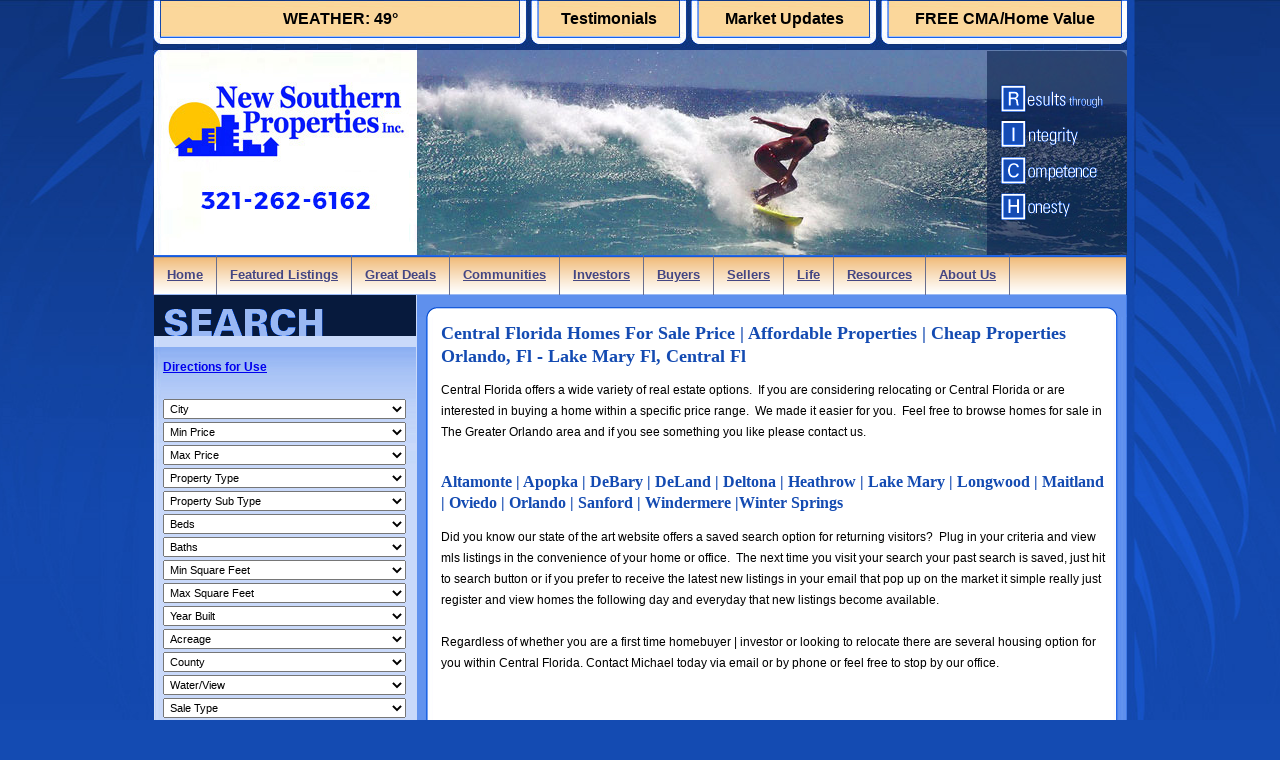

--- FILE ---
content_type: text/html;charset=UTF-8
request_url: https://www.newsouthernproperties.com/Central-Florida-Homes-For-Sale-Price---Affordable-Properties---Cheap-Properties-Orlando--Fl---Lake-Mary-Fl--Central-Fl-6-5709.html
body_size: 10248
content:
<!DOCTYPE html>
<!--[if lt IE 7]> <html class="no-js lt-ie9 lt-ie8 lt-ie7"> <![endif]-->
<!--[if IE 7]> <html class="no-js lt-ie9 lt-ie8"> <![endif]-->
<!--[if IE 8]> <html class="no-js lt-ie9"> <![endif]-->
<!--[if gt IE 8]><!--> <html class="no-js"> <!--<![endif]-->
<head>
<meta charset="utf-8" />
<title>Central Florida Homes For Sale Price | Affordable Properties | Cheap Properties Orlando, Fl - Lake Mary Fl, Central Fl</title>
<link rel="stylesheet" type="text/css" href="https://www.newsouthernproperties.com/zv20260114222121/z/stylesheets/zOS.css" />
<link rel="stylesheet" type="text/css" href="https://www.newsouthernproperties.com/zv20260121075100/zcache/zsystem.css" />
<link rel="stylesheet" type="text/css" href="https://www.newsouthernproperties.com/zv20260114222121/z/javascript/jquery/jquery-ui/jquery-ui-1.10.3.min.css" />
<link rel="stylesheet" type="text/css" href="https://www.newsouthernproperties.com/zv20260114222121/z/javascript/jquery/colorbox/example3/colorbox.css" />
<link rel="stylesheet" type="text/css" href="https://www.newsouthernproperties.com/zv20260114222121/z/javascript/jquery/galleryview-1.1/jquery.galleryview-3.0-dev.css" />
<link rel="stylesheet" type="text/css" href="https://www.newsouthernproperties.com/zv20260114222121/z/a/listing/stylesheets/global.css" />
<link rel="stylesheet" type="text/css" href="https://www.newsouthernproperties.com/zv20260114222121/z/a/listing/stylesheets/global-large-search.css" />
<link rel="stylesheet" type="text/css" href="https://www.newsouthernproperties.com/zv20260121075100/stylesheets/style.css" /> 
<meta name="format-detection" content="telephone=no">
<meta name="referrer" content="origin">
<script>/* <![CDATA[ */var zSiteDomain="https://www.newsouthernproperties.com";/* ]]> */</script>
<script src="https://www.newsouthernproperties.com/zv20260114222121/z/javascript/jetendo-init.js"></script>
<script>/* <![CDATA[ */
var zMaintenanceMode=false;var zThisIsDeveloper=false;var zThisIsTestServer=false;
/* ]]> */</script><meta name="keywords" content="Central Florida Homes For Sale Price Affordable Properties Cheap Properties Orlando Fl - Lake Mary Fl Central Fl" />
<meta name="description" content="Central Florida homes for sale by price, cheap houses in Orlando and Central Florida, affordable properties in Orlando Florida. Pointe Central Realty in Lake Mary, Florida" /><style>#cboxNext, #cboxPrevious{display:none !important;}</style><meta name="viewport" content="width=device-width, minimum-scale=1, initial-scale=1, user-scalable=yes" /><meta name="apple-mobile-web-app-capable" content="yes" /><meta name="apple-mobile-web-app-status-bar-style" content="black-translucent" /><style>/* <![CDATA[ */ a, area {-webkit-touch-callout: none;}*{ -webkit-text-size-adjust: none; }/* ]]> */</style>
<script type="text/javascript">
zMLSMessageBgColor="0xffe954";
zMLSMessageTextColor="0x000000";
</script>
<link rel="shortcut icon" href="/favicon.ico" />
</head> 
<body>
<div class="sh-1-11">
<div class="mobileTop1">
<div style="width:100%; float:left; text-align:center; font-size:18px; line-height:21px; font-style:italic; padding:10px; color:#FFF; background-color:#1a29f4;">
New Southern Properties<br />
Lake Mary, FL Real Estate
<br />
<a class="zPhoneLink" style="color:#FFF;">321-262-6162</a>
</div>
<div style="width:100%; float:left;">
<a href="#" class="mobileMenuButton">MENU</a>
<div class="mobileMenuDiv">
<a href="/">Home</a>
<a href="/Central-Florida-Featured-Listings-6-3540.html">Featured Listings</a>
<a href="/Affordable-Florida-Real-Estate---Short-Sales---Foreclosures---Bank-Owned-Properties---REO-6-3539.html">Great Deals</a>
<a href="/Florida-Luxury-Communities-6-3541.html">Communities</a>
<a href="/florida-real-estate-investment.html">Investors</a>
<a href="/Buying-Central-Florida-Real-Estate--6-3515.html">Buyers</a>
<a href="/Selling-Tips-For-Central-Florida--6-3538.html">Sellers</a>
<a href="/Living-in-Beautiful-Central-Florida-6-3542.html">Life</a>
<a href="/Central-Florida-Real-Estate-Resources-6-3543.html">Resources</a>
<a href="/About-Pointe-Central-Florida-Realty--6-3516.html">About Us</a>
</div>
</div>
</div> 
<script id="homePhotoSlides2" type="text/cycle" data-cycle-split="---">
<img src="/zupload/site-options/flash221.jpg" alt="Lake Mary Homes For Sale" />
--- 
<img src="/zupload/site-options/flash321.jpg" alt="Lake Mary Homes For Sale" />
--- 
<img src="/zupload/site-options/flash421.jpg" alt="Lake Mary Homes For Sale" />
--- 
<img src="/zupload/site-options/flash521.jpg" alt="Lake Mary Homes For Sale" />
--- 
<img src="/zupload/site-options/flash621.jpg" alt="Lake Mary Homes For Sale" />
--- 
<img src="/zupload/site-options/flash721.jpg" alt="Lake Mary Homes For Sale" />
--- 
<img src="/zupload/site-options/flash821.jpg" alt="Lake Mary Homes For Sale" />
--- 
<img src="/zupload/site-options/flash921.jpg" alt="Lake Mary Homes For Sale" />
--- 
<img src="/zupload/site-options/flash1021.jpg" alt="Lake Mary Homes For Sale" />
--- 
<img src="/zupload/site-options/flash11121.jpg" alt="Lake Mary Homes For Sale" />
--- 
<img src="/zupload/site-options/flash12121.jpg" alt="Lake Mary Homes For Sale" />
</script>
<div id="sh-1">
<div id="sh-2">
<div id="sh-3">
<div id="sh-5">
<div id="sh-6">
<div class="sh-6-2">
<div class="sh-6-3" >&nbsp;</div>
<div class="sh-6-4">WEATHER: 
<span class="zGetWeather" data-show-html="0" data-zip="32746" data-currentonly="1" data-override-styles="" data-forecast-link=""></span>
</div>
<div class="sh-6-5">&nbsp;</div>
<a href="/Read-Our-Testimonials-6-11781.html" class="sh-6-6">Testimonials</a>
<div class="sh-6-7">&nbsp;</div>
<a href="/Central-Florida-Monthly-Market-Updates---Orlando-Housing-Market---Orlando-Housing-Prices---Affordable-Housing-in-Orlando-Florida-6-5834.html" class="sh-6-8">Market Updates</a>
<div class="sh-6-9">&nbsp;</div>
<a href="/z/listing/cma-inquiry/index" class="sh-6-10">FREE CMA/Home Value</a>
<div class="sh-6-11">&nbsp;</div>
</div>
<div class="sh-6-12">
<a href="/" class="sh-6-13"></a>
<div class="sh-6-14">
<div id="slideshowHomeDiv" data-cycle-progressive="#homePhotoSlides2" data-cycle-swipe="true" data-cycle-swipe-fx="scrollHorz" data-cycle-log="false" class="sh2-9"> 
<img src="/zupload/site-options/flash121.jpg" alt="Lake Mary Homes For Sale" />
</div> 
</div>
<div id="homeoverlay" class="sh-6-15">
</div>
</div>
<div class="topnav">
<a href="/">Home</a>
<a href="/Central-Florida-Featured-Listings-6-3540.html">Featured Listings</a>
<a href="/Affordable-Florida-Real-Estate---Short-Sales---Foreclosures---Bank-Owned-Properties---REO-6-3539.html">Great Deals</a>
<a href="/Florida-Luxury-Communities-6-3541.html">Communities</a>
<a href="/florida-real-estate-investment.html">Investors</a>
<a href="/Buying-Central-Florida-Real-Estate--6-3515.html">Buyers</a>
<a href="/Selling-Tips-For-Central-Florida--6-3538.html">Sellers</a>
<a href="/Living-in-Beautiful-Central-Florida-6-3542.html">Life</a>
<a href="/Central-Florida-Real-Estate-Resources-6-3543.html">Resources</a>
<a href="/About-Pointe-Central-Florida-Realty--6-3516.html">About Us</a>
</div>
<div id="sh-7">
<div id="sh-9">
<div id="sh-10"></div>
<div id="sh-11">
<a id="contenttop"></a>
<div id="zTopContent" style="width:100%; float:left;"></div> 
<h1><span style="display:inline;" id="zcidspan5" class="zOverEdit" data-editurl="/z/content/admin/content-admin/edit?content_id=5709&amp;returnURL=%2FCentral%2DFlorida%2DHomes%2DFor%2DSale%2DPrice%2D%2D%2DAffordable%2DProperties%2D%2D%2DCheap%2DProperties%2DOrlando%2D%2DFl%2D%2D%2DLake%2DMary%2DFl%2D%2DCentral%2DFl%2D6%2D5709%2Ehtml%3F%5Fzsa3%5Fpath%3D%2FCentral%2DFlorida%2DHomes%2DFor%2DSale%2DPrice%2D%2D%2DAffordable%2DProperties%2D%2D%2DCheap%2DProperties%2DOrlando%2D%2DFl%2D%2D%2DLake%2DMary%2DFl%2D%2DCentral%2DFl%2D6%2D5709%2Ehtml">Central Florida Homes For Sale Price | Affordable Properties | Cheap Properties Orlando, Fl - Lake Mary Fl, Central Fl</span></h1>
<div id="zlistingnextimagebutton"><span>NEXT</span></div><div id="zlistingprevimagebutton"><span>PREV</span></div><div style="display:block; float:left; width:100%;" id="zcidspan4" class="zOverEdit zEditorHTML" data-editurl="/z/content/admin/content-admin/edit?content_id=5709&amp;returnURL=%2FCentral%2DFlorida%2DHomes%2DFor%2DSale%2DPrice%2D%2D%2DAffordable%2DProperties%2D%2D%2DCheap%2DProperties%2DOrlando%2D%2DFl%2D%2D%2DLake%2DMary%2DFl%2D%2DCentral%2DFl%2D6%2D5709%2Ehtml%3F%5Fzsa3%5Fpath%3D%2FCentral%2DFlorida%2DHomes%2DFor%2DSale%2DPrice%2D%2D%2DAffordable%2DProperties%2D%2D%2DCheap%2DProperties%2DOrlando%2D%2DFl%2D%2D%2DLake%2DMary%2DFl%2D%2DCentral%2DFl%2D6%2D5709%2Ehtml">
<p>Central Florida offers a wide variety of real estate options.&nbsp; If you are considering relocating or Central Florida or are interested in buying a home within a specific price range.&nbsp; We made it easier for you.&nbsp; Feel free to browse homes for sale in The Greater Orlando area and if you see something you like please contact us.</p>
<h2>Altamonte | Apopka | DeBary | DeLand | Deltona | Heathrow | Lake Mary | Longwood | Maitland | Oviedo | Orlando | Sanford | Windermere |Winter Springs</h2>
<p>Did you know our state of the art website offers a saved search option for returning visitors?&nbsp; Plug in your criteria and view mls listings in the convenience of your home or office.&nbsp; The next time you visit your search your past search is saved, just hit to search button or if you prefer to receive the latest new listings in your email that pop up on the market it simple really just register and view homes the following day and everyday that new listings become available.<br /><br />Regardless of whether you are a first time homebuyer | investor or looking to relocate there are several housing option for you within Central Florida. Contact Michael today via email or by phone or feel free to stop by our office.&nbsp;</p><br style="clear:both;" />
</div>
<div style="clear:both; width:100%; float:left;">
</div>
<div style="display:block; float:left; width:100%;" id="zcidspan6" class="zOverEdit zEditorHTML" data-editurl="/z/content/admin/content-admin/edit?content_id=5710&amp;returnURL=%2FCentral%2DFlorida%2DHomes%2DFor%2DSale%2DPrice%2D%2D%2DAffordable%2DProperties%2D%2D%2DCheap%2DProperties%2DOrlando%2D%2DFl%2D%2D%2DLake%2DMary%2DFl%2D%2DCentral%2DFl%2D6%2D5709%2Ehtml%3F%5Fzsa3%5Fpath%3D%2FCentral%2DFlorida%2DHomes%2DFor%2DSale%2DPrice%2D%2D%2DAffordable%2DProperties%2D%2D%2DCheap%2DProperties%2DOrlando%2D%2DFl%2D%2D%2DLake%2DMary%2DFl%2D%2DCentral%2DFl%2D6%2D5709%2Ehtml">
<div class="zcontent-subpage-div" ><div class="z-content-text-div" style=""><h2><a href="/Browse-Central-Florida-Homes-For-Sale--100-000-to--199-999-6-5710.html">Browse Central Florida Homes For Sale $100,000 to $199,999</a></h2><p class="zcontent-readmore-link"><strong><a href="/Browse-Central-Florida-Homes-For-Sale--100-000-to--199-999-6-5710.html">Read More</a></strong></p></div></div><hr />
</div><div style="display:block; float:left; width:100%;" id="zcidspan7" class="zOverEdit zEditorHTML" data-editurl="/z/content/admin/content-admin/edit?content_id=5711&amp;returnURL=%2FCentral%2DFlorida%2DHomes%2DFor%2DSale%2DPrice%2D%2D%2DAffordable%2DProperties%2D%2D%2DCheap%2DProperties%2DOrlando%2D%2DFl%2D%2D%2DLake%2DMary%2DFl%2D%2DCentral%2DFl%2D6%2D5709%2Ehtml%3F%5Fzsa3%5Fpath%3D%2FCentral%2DFlorida%2DHomes%2DFor%2DSale%2DPrice%2D%2D%2DAffordable%2DProperties%2D%2D%2DCheap%2DProperties%2DOrlando%2D%2DFl%2D%2D%2DLake%2DMary%2DFl%2D%2DCentral%2DFl%2D6%2D5709%2Ehtml">
<div class="zcontent-subpage-div" ><div class="z-content-text-div" style=""><h2><a href="/Browse-Central-Florida-Homes-For-Sale--200-000-to-399-999-6-5711.html">Browse Central Florida Homes For Sale $200,000 to 399,999</a></h2><p class="zcontent-readmore-link"><strong><a href="/Browse-Central-Florida-Homes-For-Sale--200-000-to-399-999-6-5711.html">Read More</a></strong></p></div></div><hr />
</div><div style="display:block; float:left; width:100%;" id="zcidspan8" class="zOverEdit zEditorHTML" data-editurl="/z/content/admin/content-admin/edit?content_id=5712&amp;returnURL=%2FCentral%2DFlorida%2DHomes%2DFor%2DSale%2DPrice%2D%2D%2DAffordable%2DProperties%2D%2D%2DCheap%2DProperties%2DOrlando%2D%2DFl%2D%2D%2DLake%2DMary%2DFl%2D%2DCentral%2DFl%2D6%2D5709%2Ehtml%3F%5Fzsa3%5Fpath%3D%2FCentral%2DFlorida%2DHomes%2DFor%2DSale%2DPrice%2D%2D%2DAffordable%2DProperties%2D%2D%2DCheap%2DProperties%2DOrlando%2D%2DFl%2D%2D%2DLake%2DMary%2DFl%2D%2DCentral%2DFl%2D6%2D5709%2Ehtml">
<div class="zcontent-subpage-div" ><div class="z-content-text-div" style=""><h2><a href="/Browse-Central-Florida-Homes-For-Sale--400-000-to--599-999-6-5712.html">Browse Central Florida Homes For Sale $400,000 to $599,999</a></h2><p class="zcontent-readmore-link"><strong><a href="/Browse-Central-Florida-Homes-For-Sale--400-000-to--599-999-6-5712.html">Read More</a></strong></p></div></div><hr />
</div><div style="display:block; float:left; width:100%;" id="zcidspan9" class="zOverEdit zEditorHTML" data-editurl="/z/content/admin/content-admin/edit?content_id=5713&amp;returnURL=%2FCentral%2DFlorida%2DHomes%2DFor%2DSale%2DPrice%2D%2D%2DAffordable%2DProperties%2D%2D%2DCheap%2DProperties%2DOrlando%2D%2DFl%2D%2D%2DLake%2DMary%2DFl%2D%2DCentral%2DFl%2D6%2D5709%2Ehtml%3F%5Fzsa3%5Fpath%3D%2FCentral%2DFlorida%2DHomes%2DFor%2DSale%2DPrice%2D%2D%2DAffordable%2DProperties%2D%2D%2DCheap%2DProperties%2DOrlando%2D%2DFl%2D%2D%2DLake%2DMary%2DFl%2D%2DCentral%2DFl%2D6%2D5709%2Ehtml">
<div class="zcontent-subpage-div" ><div class="z-content-text-div" style=""><h2><a href="/Browse-Central-Florida-Homes-For-Sale--500-000-to--699-999-6-5713.html">Browse Central Florida Homes For Sale $500,000 to $699,999</a></h2><p class="zcontent-readmore-link"><strong><a href="/Browse-Central-Florida-Homes-For-Sale--500-000-to--699-999-6-5713.html">Read More</a></strong></p></div></div><hr />
</div><div style="display:block; float:left; width:100%;" id="zcidspan10" class="zOverEdit zEditorHTML" data-editurl="/z/content/admin/content-admin/edit?content_id=5714&amp;returnURL=%2FCentral%2DFlorida%2DHomes%2DFor%2DSale%2DPrice%2D%2D%2DAffordable%2DProperties%2D%2D%2DCheap%2DProperties%2DOrlando%2D%2DFl%2D%2D%2DLake%2DMary%2DFl%2D%2DCentral%2DFl%2D6%2D5709%2Ehtml%3F%5Fzsa3%5Fpath%3D%2FCentral%2DFlorida%2DHomes%2DFor%2DSale%2DPrice%2D%2D%2DAffordable%2DProperties%2D%2D%2DCheap%2DProperties%2DOrlando%2D%2DFl%2D%2D%2DLake%2DMary%2DFl%2D%2DCentral%2DFl%2D6%2D5709%2Ehtml">
<div class="zcontent-subpage-div" ><div class="z-content-text-div" style=""><h2><a href="/Browse-Central-Florida-Homes-For-Sale--600-000-to--799-999-6-5714.html">Browse Central Florida Homes For Sale $600,000 to $799,999</a></h2><p class="zcontent-readmore-link"><strong><a href="/Browse-Central-Florida-Homes-For-Sale--600-000-to--799-999-6-5714.html">Read More</a></strong></p></div></div><hr />
</div><div style="display:block; float:left; width:100%;" id="zcidspan11" class="zOverEdit zEditorHTML" data-editurl="/z/content/admin/content-admin/edit?content_id=5715&amp;returnURL=%2FCentral%2DFlorida%2DHomes%2DFor%2DSale%2DPrice%2D%2D%2DAffordable%2DProperties%2D%2D%2DCheap%2DProperties%2DOrlando%2D%2DFl%2D%2D%2DLake%2DMary%2DFl%2D%2DCentral%2DFl%2D6%2D5709%2Ehtml%3F%5Fzsa3%5Fpath%3D%2FCentral%2DFlorida%2DHomes%2DFor%2DSale%2DPrice%2D%2D%2DAffordable%2DProperties%2D%2D%2DCheap%2DProperties%2DOrlando%2D%2DFl%2D%2D%2DLake%2DMary%2DFl%2D%2DCentral%2DFl%2D6%2D5709%2Ehtml">
<div class="zcontent-subpage-div" ><div class="z-content-text-div" style=""><h2><a href="/Browse-Central-Florida-Homes-For-Sale--800-000-to--999-999-6-5715.html">Browse Central Florida Homes For Sale $800,000 to $999,999</a></h2><p class="zcontent-readmore-link"><strong><a href="/Browse-Central-Florida-Homes-For-Sale--800-000-to--999-999-6-5715.html">Read More</a></strong></p></div></div><hr />
</div><div style="display:block; float:left; width:100%;" id="zcidspan12" class="zOverEdit zEditorHTML" data-editurl="/z/content/admin/content-admin/edit?content_id=5716&amp;returnURL=%2FCentral%2DFlorida%2DHomes%2DFor%2DSale%2DPrice%2D%2D%2DAffordable%2DProperties%2D%2D%2DCheap%2DProperties%2DOrlando%2D%2DFl%2D%2D%2DLake%2DMary%2DFl%2D%2DCentral%2DFl%2D6%2D5709%2Ehtml%3F%5Fzsa3%5Fpath%3D%2FCentral%2DFlorida%2DHomes%2DFor%2DSale%2DPrice%2D%2D%2DAffordable%2DProperties%2D%2D%2DCheap%2DProperties%2DOrlando%2D%2DFl%2D%2D%2DLake%2DMary%2DFl%2D%2DCentral%2DFl%2D6%2D5709%2Ehtml">
<div class="zcontent-subpage-div" ><div class="z-content-text-div" style=""><h2><a href="/Browse-Central-Florida-Homes-For-Sale-1-Million---6-5716.html">Browse Central Florida Homes For Sale 1 Million +</a></h2><p class="zcontent-readmore-link"><strong><a href="/Browse-Central-Florida-Homes-For-Sale-1-Million---6-5716.html">Read More</a></strong></p></div></div><hr />
</div> 
<hr />
<div class="zlisting-common-disclaimer">All listing information is deemed reliable but not guaranteed and should be independently verified through personal inspection by appropriate professionals. Listings displayed on this website may be subject to prior sale or removal from sale; availability of any listing should always be independent verified. Listing information is provided for consumer personal, non-commercial use, solely to identify potential properties for potential purchase; all other use is strictly prohibited and may violate relevant federal and state law. 
The source of the listing data is as follows: 
Stellar MLS (updated 1/21/26 7:50 AM) | 
</div>
</div>
</div>
<div id="sh-8">
<img src="/images/shell2/sh_04.gif" alt="Real Estate" width="263" height="45" />
<div id="sidebarSearchDiv1" class="sidecontent">
<a href="/directions-for-use.html"><strong>Directions for Use</strong></a><br />
<div id="zSearchFormJSContentDiv"></div>
</div>
<br /><img src="/images/shell2/sh_14.jpg" alt="Real Estate" width="263" height="63" />
<div class="sidecontent">
<ul id="ssh16">
<li>New Listing Alerts</li>
<li>Foreclosure and hot deals</li>
<li>Market value of your home</li>
<li>Excellent rates on mortgages</li>
</ul>
<div class="sidebuttonlink" onclick="window.location.href='/z/misc/inquiry/index';">SEND INQUIRY</div>
</div>
<div class="sidecontent">
<h2><a href="/Florida-Gated-Communities---Central-FL-Gated-Communities----Central-FL-Real-Estate---6-4514.html">Florida Luxury Gated Communities</a></h2>
<a href="/Alaqua-Country-Club---Alaqua-Longview---Alaqua-Reviews---Alaqua-Properties-6-4518.html">Alaqua Country Club</a><br /><a href="/Alaqua-Lakes-Golf---Alaqua-Lakes-Golf-Course---Alaqua-Lakes-Florida---Alaqua-Lakes-Country-Club-6-4519.html">Alaqua Lakes Golf | Alaqua Lakes Golf Course | Alaqua Lakes Florida | Alaqua Lakes Country Club</a><br /><a href="/Astor-Farms-Sanford-Florida---Astor-Farms-Homes-for-Sale---Astor-Farms-Sanford---Astor-Farms-Property-Listings-6-5023.html">The Preserve at Astor Farms</a><br /><a href="/Baker-s-Crossing-6-14958.html">Baker's Crossing</a><br /><a href="/Banyon-Pointe-Apartments---Coconut-Creek-Reviews---Banyon-Pointe-Lake-Mary-Florida-6-5022.html">Banyon Pointe</a><br /><a href="/Barclay-Place-At-Heathrow-6-14888.html">Barclay Place At Heathrow</a><br /><a href="/Berington-Club-Home-Sale---Berington-Club-Sanford-Florida---Berington-Club-Homes-for-Sale---Berington-Club-Housing-Prices-6-5063.html">Berington Club</a><br /><a href="/Brentwood-Club-Gated-Communities---Lake-Mary-Florida-Brentwood-Club---Brentwood-Club-Gated-Homes-for-Sale-6-5625.html">Brentwood Club</a><br /><a href="/Brookhaven-Manor-and-Brookhaven-Ridge-6-15008.html">Brookhaven Manor and Brookhaven Ridge</a><br /><a href="/Buckingham-Estates-Sanford-Florida---Buckingham-Estates-Lake-Mary-Florida---Buckingham-Estates-Homes-for-Sale-6-4876.html">Buckingham Estates</a><br /><a href="/Burlington-Oaks-6-11791.html">Burlington Oaks</a><br /><a href="/Calabria-Cove-Gated-Community---Calabria-Cove-Homes-Gated-Community---Residency-in-Calabria-Cove-6-6068.html">Calabria Cove</a><br /><a href="/Capri-Cove-Sanford-Florida---Capri-Cove-Homes-for-Sale---Capri-Cove-Gated-Communities-Sanford-Florida-6-5153.html">Capri Cove</a><br /><a href="/Carrisbrooke-6-4529.html">Carrisbrooke</a><br /><a href="/Coventry-At-Heathrow-Florida-6-14115.html">Coventry At Heathrow Florida</a><br /><a href="/Dakotas-6-11016.html">Dakotas</a><br /><a href="/DeBary-Golf---Country-Club---Debray-Golf-and-Country-Club-Reviews---Debray-Golf-and-Country-Club-Florida-Gated-Communities-6-5151.html">Debarry Golf and Country</a><br /><a href="/Dunwoody-Commons-Reviews---Dunwoody-Commons-Homes-For-Sale---Dunwoody-Commons-Properties---Dunwoody-Properties-Florida-6-5062.html">Dunwoody Commons</a><br /><a href="/Egret-s-Landing-Florida---Egret-s-Landing-Reviews---Egret-s-Landing-Homes-for-Sale---Egret-s-Landing-Property-Listings-6-6372.html">Egret's Landing</a><br /><a href="/Estates-At-Wekiva-Park---Wekiva-Park-Florida-Reviews---Wekiva-Park-Real-Estate-Florida---Wekiva-Park-Listings-Housing-Central-Florida-6-5152.html">Estates at Wekiva Park</a><br /><a href="/Fountainhead-Reviews-Florida---Fountainhead-Gated-Community-Properties---Property-Listings-Fountainhead-Florida-6-5526.html">Fountainhead</a><br /><a href="/Grande-Oaks-At-Heathrow---Grande-Oaks-at-Heathrow-Reviews---Grande-Oaks-at-Heathrow-Property-Listings-Florida-6-4570.html">Grande Oaks at Heathrow</a><br /><a href="/Fountain-Parke-6-5649.html">Fountain Parke</a><br /><a href="/Greystone-6-6066.html">Greystone</a><br /><a href="/Heathrow-6-4523.html">Heathrow</a><br /><a href="/Heathrow-Woods-6-7436.html">Heathrow Woods</a><br /><a href="/Heron-Ridge-6-11157.html">Heron Ridge</a><br /><a href="/Keenwicke-6-11013.html">Keenwicke</a><br /><a href="/Kentford-Garden-6-11597.html">Kentford Garden</a><br /><a href="/Lake-Forest-6-5026.html">Lake Forest</a><br /><a href="/Lake-Markham-Preserve-6-4521.html">Lake Markham Preserve</a><br /><a href="/Lakeside-6-14879.html">Lakeside</a><br /><a href="/Lansdowne-6-5177.html">Lansdowne</a><br /><a href="/Magnolia-Plantation-6-5527.html">Magnolia Plantation</a><br /><a href="/Markham-Estates-6-4522.html">Markham Estates</a><br /><a href="/Markham-Forest-6-5027.html">Markham Forest</a><br /><a href="/Markham-Woods-Enclave-6-5530.html">Markham Woods Enclave</a><br /><a href="/Oregon-Trace-6-5178.html">Oregon Trace</a><br /><a href="/Reserve-At-Heathrow-6-11596.html">Reserve At Heathrow</a><br /><a href="/Retreat-at-Wekiva-6-5179.html">Retreat at Wekiva</a><br /><a href="/River-Crest-6-4915.html">River Crest</a><br /><a href="/Riviera-Bella-6-4530.html">Riviera Bella</a><br /><a href="/Savannah-Park-at-Heathrow-6-14885.html">Savannah Park at Heathrow</a><br /><a href="/Stonebridge-6-14878.html">Stonebridge</a><br /><a href="/Summer-Oaks-6-4916.html">Summer Oaks</a><br /><a href="/Terracina-At-Lake-Forest-6-5024.html">Terracina At Lake Forest</a><br /><a href="/Terra-Oaks-6-6268.html">Terra Oaks</a><br /><a href="/The-Cove-6-6371.html">The Cove</a><br /><a href="/The-Retreat-At-Twin-Lakes-6-6067.html">The Retreat At Twin Lakes</a><br /><a href="/Tuscany-At-Lake-Mary-6-5466.html">Tuscany At Lake Mary</a><br /><a href="/Waters-Edge-6-14880.html">Waters Edge</a><br /><a href="/Wilson-Park-6-5064.html">Wilson Park</a><br /><a href="/Wingfield-North-6-4520.html">Wingfield North</a><br /><a href="/Woodbridge-Lakes-6-5029.html">Woodbridge Lakes</a><br />
<hr size="1" />
<h2><a href="/Florida-Communities-6-5180.html">Florida Communities</a></h2>
<a href="/Arbor-Ridge-6-6913.html">Arbor Ridge</a><br /><a href="/Arlington-Park-6-6032.html">Arlington Park</a><br /><a href="/Antigua-Bay-6-14937.html">Antigua Bay</a><br /><a href="/Barrington-6-5626.html">Barrington</a><br /><a href="/Bear-Lake-Woods-6-5729.html">Bear Lake Woods</a><br /><a href="/Breckenridge-Heights-6-14945.html">Breckenridge Heights</a><br /><a href="/Celery-Estates-6-9037.html">Celery Estates</a><br /><a href="/Celery-Lakes-6-6034.html">Celery Lakes</a><br /><a href="/Celery-Key-6-5620.html">Celery Key</a><br /><a href="/Chase-Groves-6-5462.html">Chase Groves</a><br /><a href="/Chelsea-Place-6-5695.html">Chelsea Place</a><br /><a href="/Country-Club-Oaks-6-5651.html">Country Club Oaks</a><br /><a href="/Coventry-6-6033.html">Coventry</a><br /><a href="/Country-Downs-6-5663.html">Country Downs</a><br /><a href="/The-Crossings-6-5559.html">The Crossings</a><br /><a href="/Crystal-Lake-Estates-6-6369.html">Crystal Lake Estates</a><br /><a href="/Danbury-Mill-6-5621.html">Danbury Mill</a><br /><a href="/Eagle-Creek-6-13937.html">Eagle Creek</a><br /><a href="/The-Forest-6-5783.html">The Forest</a><br /><a href="/Hidden-Cove-6-5629.html">Hidden Cove</a><br /><a href="/The-Hills-of-Lake-Mary-6-5647.html">The Hills of Lake Mary</a><br /><a href="/Groveview-Village-6-5705.html">Groveview Village</a><br /><a href="/Huntington-Ridge--Huntington-Landing--Huntington-Pointe-6-5622.html">Huntington Ridge, Huntington Landing, Huntington Pointe</a><br /><a href="/Isle-of-Windsor-6-5512.html">Isle of Windsor</a><br /><a href="/Kaywood-6-5465.html">Kaywood</a><br /><a href="/Lakewood-Ranches-6-6040.html">Lakewood Ranches</a><br /><a href="/Live-Oak-Reserve-6-14933.html">Live Oak Reserve</a><br /><a href="/Mandarin-6-5703.html">Mandarin</a><br /><a href="/Markham-Glen-6-5707.html">Markham Glen</a><br /><a href="/Markham-Meadows-6-5458.html">Markham Meadows</a><br /><a href="/Markham-Place-6-5631.html">Markham Place</a><br /><a href="/Manderley-6-5454.html">Manderley</a><br /><a href="/Mayfair-Club-6-6065.html">Mayfair Club</a><br /><a href="/Mayfair-Meadows-6-6011.html">Mayfair Meadows</a><br /><a href="/Mayfair-Oaks-6-5464.html">Mayfair Oaks</a><br /><a href="/Middleton-Oaks-6-5831.html">Middleton Oaks</a><br /><a href="/Misty-Oaks-6-6370.html">Misty Oaks</a><br /><a href="/North-Cove-6-6343.html">North Cove</a><br /><a href="/Northampton-6-5632.html">Northampton</a><br /><a href="/Oak-Island-6-14917.html">Oak Island</a><br /><a href="/Oceanside-Village-6-13006.html">Oceanside Village</a><br /><a href="/The-Pelican-6-14918.html">The Pelican</a><br /><a href="/Osprey-Pointe-6-6276.html">Osprey Pointe</a><br /><a href="/Preserve-At-Lake-Monroe-6-10257.html">Preserve At Lake Monroe</a><br /><a href="/Parkview-and-Parkview-Heights-6-5810.html">Parkview and Parkview Heights</a><br /><a href="/Ravensbrook-6-5455.html">Ravensbrook</a><br /><a href="/The-Reserve-At-DeBary-6-5809.html">The Reserve At DeBary</a><br /><a href="/Reserve-At-Golden-Isle-6-14995.html">Reserve At Golden Isle</a><br /><a href="/The-Reserve-At-Lake-Mary-6-5648.html">The Reserve At Lake Mary</a><br /><a href="/Ridge-Pointe-Cove-6-5633.html">Ridge Pointe Cove</a><br /><a href="/Shannon-Downs-6-5529.html">Shannon Downs</a><br /><a href="/Springhurst-6-5650.html">Springhurst</a><br /><a href="/Springview-6-5789.html">Springview</a><br /><a href="/Sun-Oaks-6-6368.html">Sun Oaks</a><br /><a href="/Sweetwater-Oaks-6-15002.html">Sweetwater Oaks</a><br /><a href="/Sylvan-Lake-Reserve-6-5841.html">Sylvan Lake Reserve</a><br /><a href="/Tall-Trees-6-5558.html">Tall Trees</a><br /><a href="/The-Estates-At-Springs-Landing-6-5457.html">The Estates At Springs Landing</a><br /><a href="/Timacuan-6-5313.html">Timacuan</a><br /><a href="/Timacuan-Park---Lake-Mary-Florida-6-9269.html">Timacuan Park - Lake Mary Florida</a><br /><a href="/Turnberry-6-14944.html">Turnberry</a><br /><a href="/Wingfield-Reserve-6-5525.html">Wingfield Reserve</a><br /><a href="/Woodbine-6-5830.html">Woodbine</a><br />
<hr size="1" />
<h2><a href="/florida-retirement-communities.html">Florida Retirement Communities</a></h2>
<a href="/Heathrow---Florida-Retirement-Communities---6-4846.html">Heathrow Retirement Communities</a><br />
<hr size="1" />
<div class="rss-menu-box"><div class="rss-menu-box-inner"><div class="rss-menu-blog-title"><h3><a class="" href="/Blog-3-3.html">Blog</a></h3></div>
<a class="" href="/Buyers-2-661.html" >Buyers</a><span style=" font-weight:normal;"> (5)</span><br />
<a class="" href="/Foreclosures-2-616.html" >Foreclosures</a><span style=" font-weight:normal;"> (1)</span><br />
<a class="" href="/Homes-In-Heathrow-FL-2-605.html" >Homes In Heathrow FL</a><span style=" font-weight:normal;"> (4)</span><br />
<a class="" href="/Investment-Properties-2-607.html" >Investment Properties</a><span style=" font-weight:normal;"> (6)</span><br />
<a class="" href="/Orlando-Housing-Market-2-606.html" >Orlando Housing Market</a><span style=" font-weight:normal;"> (5)</span><br />
<a class="" href="/Orlando-Regional-Housing-Market-Updates-2-608.html" >Orlando Regional Housing Market Updates</a><span style=" font-weight:normal;"> (1)</span><br />
<a class="" href="/Sellers-2-707.html" >Sellers</a><span style=" font-weight:normal;"> (2)</span><br />
<br />
<div class="rss-menu-archive">
<h3>Archive</h3>
<table style="border:none; width:100%px; height:90px;">
<tr>
<td>
<table style="width:100%; border-spacing:1px; background-color:#CCCCCC; text-align:center; font-family:Arial, Helvetica, sans-serif; font-size:10px; font-weight:bold;" class="rss-calendar" >
<tr style="vertical-align:top;">
<td style="background-color: white; color: black; text-align:center; ">
<a href="/archive-2013-03-3-2.html" style="color:black;">&lt;&lt;</a>
</td>
<th colspan="5" style="background-color: white; color: black;">
<strong>January 2026</strong>
</th>
<td style="background-color: white; color: black; text-align:center; ">
</td>
</tr>
<tr style="vertical-align:top;"><th style="background-color: white; color: black;"><strong>S</strong></th>
<th style="background-color: white; color: black;"><strong>M</strong></th>
<th style="background-color: white; color: black;"><strong>T</strong></th>
<th style="background-color: white; color: black;"><strong>W</strong></th>
<th style="background-color: white; color: black;"><strong>T</strong></th>
<th style="background-color: white; color: black;"><strong>F</strong></th>
<th style="background-color: white; color: black;"><strong>S</strong></th>
</tr>
<tr style="vertical-align:top;">
<td style="background-color: white; font-size: 10px;">&nbsp;</td>
<td style="background-color: white; font-size: 10px;">&nbsp;</td>
<td style="background-color: white; font-size: 10px;">&nbsp;</td>
<td style="background-color: white; font-size: 10px;">&nbsp;</td>
<td style="background-color: white; color: #999999;" >1</td>
<td style="background-color: white; color: #999999;" >2</td>
<td style="background-color: white; color: #999999;" >3</td>
</tr>
<tr style="vertical-align:top;">
<td style="background-color: white; color: #999999;" >4</td>
<td style="background-color: white; color: #999999;" >5</td>
<td style="background-color: white; color: #999999;" >6</td>
<td style="background-color: white; color: #999999;" >7</td>
<td style="background-color: white; color: #999999;" >8</td>
<td style="background-color: white; color: #999999;" >9</td>
<td style="background-color: white; color: #999999;" >10</td>
</tr>
<tr style="vertical-align:top;">
<td style="background-color: white; color: #999999;" >11</td>
<td style="background-color: white; color: #999999;" >12</td>
<td style="background-color: white; color: #999999;" >13</td>
<td style="background-color: white; color: #999999;" >14</td>
<td style="background-color: white; color: #999999;" >15</td>
<td style="background-color: white; color: #999999;" >16</td>
<td style="background-color: white; color: #999999;" >17</td>
</tr>
<tr style="vertical-align:top;">
<td style="background-color: white; color: #999999;" >18</td>
<td style="background-color: white; color: #999999;" >19</td>
<td style="background-color: white; color: #999999;" >20</td>
<td style="background-color: #99AACC; color: white;">21</td>
<td style="background-color: white; color: #999999;" >22</td>
<td style="background-color: white; color: #999999;" >23</td>
<td style="background-color: white; color: #999999;" >24</td>
</tr>
<tr style="vertical-align:top;">
<td style="background-color: white; color: #999999;" >25</td>
<td style="background-color: white; color: #999999;" >26</td>
<td style="background-color: white; color: #999999;" >27</td>
<td style="background-color: white; color: #999999;" >28</td>
<td style="background-color: white; color: #999999;" >29</td>
<td style="background-color: white; color: #999999;" >30</td>
<td style="background-color: white; color: #999999;" >31</td>
</tr>
</table>
</td></tr>
</table>
</div>
<div class="rss-menu-rss">
<h3>RSS Subscription</h3>
<div class="rss-menu-spacer">
<a class="" href="https://www.newsouthernproperties.com/Recent-Articles-3-0.xml" target="_blank"><img src="/z/a/blog/images/rss-xml.gif" alt="RSS: Recent Articles" style="padding-right:5px; border:none; text-align:middle; "/>Recent Articles</a>
</div>
<div class="rss-menu-spacer">
<a class="" href="http://add.my.yahoo.com/rss?url=https%3A%2F%2Fwww%2Enewsouthernproperties%2Ecom%2FRecent%2DArticles%2D3%2D0%2Exml" target="_blank"><img src="/z/a/blog/images/addtomyyahoo.gif" alt="Add To My Yahoo: Recent Articles" style="padding-right:5px;border:none; "/>Recent Articles</a>
</div>
<div class="rss-menu-spacer">
<a class="" href="http://my.msn.com/addtomymsn.armx?id=rss&amp;ut=https%3A%2F%2Fwww%2Enewsouthernproperties%2Ecom%2FRecent%2DArticles%2D3%2D0%2Exml&amp;ru=https%3A%2F%2Fwww%2Enewsouthernproperties%2Ecom%2F" target="_blank"><img src="/z/a/blog/images/msn-add.gif" alt="Add To My MSN: Recent Articles" style="padding-right:5px; border:none;"/>Recent Articles</a>
</div>
<div class="rss-menu-spacer">
<a class="" href="https://www.newsouthernproperties.com/Blog-Categories-3-1.html">Personalize RSS Feed</a>
</div>
</div>
</div>
</div>
<br />
</div>
<img src="/images/shell2/sh_20.jpg" alt="Tell A Friend" width="263" height="49" />
<div class="sidecontent" id="sh-17"> 
<div id="zaddthisbox1" class="addthis_toolbox addthis_default_style "></div>
</div>
</div>
</div>
<div id="sh-footer2">
<div id="sh-12">
<strong>New Southern Properties Inc.</strong> <br />
4300 West Lake Mary Blvd<br />
Bldg 1010, #415<br />
Lake Mary, FL 32746<br />
Phone: 321-262-6162<br />
Email: <strong><a href="/z/misc/inquiry/index">CLICK HERE</a></strong>
</div>
<div id="sh-13">
<ul>
<li><a href="/Heathrow-Lake-Mary-Sanford-Longwood-FL-Area-Home-Foreclosure-Discounts-Are-Fading-Fast-1-2786.html">Heathrow Lake Mary Sanford Lon...</a></li>
<li><a href="/SHORT-SALE-DEBT-RELIEF-EXTENDED-IN-HEATHROW-LAKE-MARY-LONGWOOD-SANFORD-1-2692.html">SHORT SALE DEBT RELIEF EXTENDE...</a></li>
<li><a href="/Heathrow-Florida-Funival-2012-1-2634.html">Heathrow Florida Funival 2012</a></li>
<li><a href="/THE-LATEST-HOUSING-REPORT-FOR-LAKE-MARY-FLORIDA--SANFORD-FLORIDA--LONGWOOD-FLORIDA-AND-THE-ENTIRE-ORLANDO-FLORIDA-AREA-IS-NOW-IN--1-2574.html">THE LATEST HOUSING REPORT FOR ...</a></li>
<li><a href="/MUSIC-IN-THE-PARK-HEATHROW-FLORIDA-1-2430.html">MUSIC IN THE PARK HEATHROW FLO...</a></li>
</ul>
<a href="/Blog-3-3.html">Click here for more posts</a>
</div>
<div id="sh-14">
<ul><li><a href="/Articles-Of-Interest-6-4059.html">Articles Of Interest</a></li><li><a href="/Your-Credit-Score-6-4896.html">Your Credit Score</a></li><li><a href="/Central-Florida-Employers---Central-Florida-Jobs---6-4057.html">Central Florida Employers | ...</a></li><li><a href="/Florida-Foreclosures---Florida-Short-Sales---Bank-Owned-Homes---Florida-Home-Foreclosures---Sanford-Foreclosures-6-4617.html">Florida Foreclosures | Florida ...</a></li><li><a href="/Central-Florida-Schools---Lake-County-Schools---Orange-County-Schools---Seminole-County-Schools---Volusia-County-Schools-6-4058.html">Central Florida Schools | Lake ...</a></li><li><a href="https://www.newsouthernproperties.com/z/_a/content/mortgage-calculator">Mortgage Calculator</a></li><li><a href="/Mortgage-Info---Loan-Process---Loan-Approval---Mortgage-Approval---Orlando-Home-Loan----6-4511.html">Mortgage Info | Loan Process | ...</a></li><li><a href="/Central-Florida-Real-Estate-Resources---Central-Florida-Real-Estate-Investors---Central-Florida-Blog---Central-Florida-Real-Estate-Newsletter-6-3543.html">Click here for more</a></li></ul>
</div>
<div id="sh-15">
<div id="wx_module_3497">
<script type="text/javascript">
/* <![CDATA[ */ var wx_locID = 'USFL0261';
var wx_targetDiv = 'wx_module_3497';
var wx_config='SZ=180x150*WX=FHW*LNK=SSNL*UNT=F*BGI=fall*MAP=CSC|null*DN=cbr.iwmdev.com*TIER=0*PID=1138463427*MD5=a32cfac6bc05aaf90f8b3cf9a2f13d4b';
document.write('<scr'+'ipt src="'+document.location.protocol+'//wow.weather.com/weather/wow/module/'+wx_locID+'?config='+wx_config+'&proto='+document.location.protocol+'&target='+wx_targetDiv+'"><\/scr'+'ipt>'); /* ]]> */
</script>
</div>
</div>
</div>
<div id="sh-footer">
<div id="sh-16">
<a href="/member/"><img border="0" src="/images/shell2/login.jpg" width="89" height="25" alt="Agent Login" /></a>
</div>
Copyright &copy; 2026 <a href="/">New Southern Properties Inc.</a> - all rights reserved. | 
<a href="/z/misc/site-map/index">Site Map</a> | 
<a href="/z/misc/privacy/index">Privacy Policy</a> | 
<a href="/Terms-of-Use-and-Policies-6-14877.html">Copyright and Intellectual Property Policy</a>
</div>
</div>
</div>
</div>
</div>
</div>
</div>
<script type="text/javascript">
zArrDeferredFunctions.push(function(){ 
$(".mobileMenuButton").bind("click", function(){
$(".mobileMenuDiv").slideToggle("fast");
return false;
});
$("#slideshowHomeDiv").cycle({timeout:4000});
$("#slideshowHomeDiv1").cycle({timeout:4000});
$("#slideshowHomeDiv1").show();
$("#slideshowHomeDiv").show(); 
});
/* ]]> */
</script> 
<script>/* <![CDATA[ */zArrDeferredFunctions.push(function(){
$("a[rel=placeImageColorbox]").colorbox({photo:true, slideshow: true});
zArrLoadFunctions.push({functionName:function(){
$("a[rel=placeImageColorbox]").colorbox({photo:true, slideshow: true});
}});
});/* ]]> */</script><script>/* <![CDATA[ */ 
setTimeout(function(){
var tempM=new zLoader();tempM.loadScripts(["https://www.newsouthernproperties.com/zv20260114222121/z/javascript/jquery/jquery-1.10.2.min.js"]
, function(a){ var t=new zLoader();t.loadScripts(["https://www.newsouthernproperties.com/zv20260114222121/z/javascript/jquery/jquery.cycle2.js", "https://www.newsouthernproperties.com/zv20260114222121/z/javascript/jquery/galleryview-1.1/jquery.timers-1.2.js", "https://www.newsouthernproperties.com/zv20260114222121/z/javascript/jquery/colorbox/colorbox/jquery.colorbox-min.js", "https://www.newsouthernproperties.com/zv20260114222121/z/javascript-compiled/jetendo.js", "https://www.newsouthernproperties.com/zv20260114222121/z/javascript/jquery/jquery-ui/jquery-ui-1.10.3.min.js", "https://www.newsouthernproperties.com/zv20260114222121/z/javascript/jquery/galleryview-1.1/jquery.galleryview-3.0-dev.js", "https://www.newsouthernproperties.com/zv20260114222121/z/javascript/jquery/jquery.easing.1.3.js", "https://www.newsouthernproperties.com/zv20260121075100/zcache/listing-search-form.js"], function(a){ var t=new zLoader();t.loadScripts(["https://www.newsouthernproperties.com/zv20260114222121/z/javascript/jquery/jquery.cycle2.swipe.min.js"]);});}
);
},0); /* ]]> */</script>
<script type="text/javascript">
var gaJsHost = (("https:" == document.location.protocol) ? "https://ssl." : "http://www.");
document.write(unescape("%3Cscript src='" + gaJsHost + "google-analytics.com/ga.js' type='text/javascript'%3E%3C/script%3E"));
</script>
<script type="text/javascript">
try {
var pageTracker = _gat._getTracker("UA-1177826-47");
pageTracker._trackPageview();
} catch(err) {}</script>
</body>
</html>


--- FILE ---
content_type: text/html;charset=UTF-8
request_url: https://www.newsouthernproperties.com/z/misc/weather/index?&zFPE=1&ztmp=102.28982414479803&x_ajax_id=zGetWeather
body_size: 182
content:
{"data":{"weatherHTML":"49 F","temperature":49},"success":true,"html":"49 F"}


--- FILE ---
content_type: text/css
request_url: https://www.newsouthernproperties.com/zv20260121075100/zcache/zsystem.css
body_size: 1901
content:
/* THIS FILE IS AUTOMATICALLY GENERATED, DO NOT EDIT */
/* start zcorerootmapping.com.zapp.rental */

.zrental-subtitle{ width:653px; }
.zrental-main-header {width:173px;}
.zrental-main-header h2{ color:#FFF; }

/* end zcorerootmapping.com.zapp.rental *//* start zSlideshowCSS480 */
.zslideshowslides_container480 {
width:710px;
	display:none;
    float:left;
}

.zslideshowslides_container480 .zslideshowslide480 {
	width:0px;
	height:0px;
	display:block;
}

.zslideshowitem480 {
	float:left;
	width:165px;
	height:165px;
	padding-right:10px;
}
.zslideshowpagination480 {
	display:none;
	list-style:none;
	margin:0;
	padding:0;
}

.zslideshowpagination480 .zslideshowcurrent480 a {
	color:red;
}
.zslideshow480-30 {
	width:210px;
	color:#FFF;
	float:left;
	height:21px;
	font-weight:bold;
	font-size:19px;
	padding-left:10px;
	font-family:trajan-pro, 'Times New Roman', Times, serif;
	line-height:18px;
	padding-top:4px;
}
.zslideshow480-32 {
	color:#5397ff;
}
.zslideshow480-38-1 {
	float:left;
	width:111px;
	padding:4px;
	cursor:pointer;
}
.zslideshow480-38-2 {
	float:left;
	width:100%; text-align:left;
}
.zslideshow480-39 {
	width:111px;
	height:103px;
	cursor:pointer;
	color:#FFF;
	font-size:13px;
	text-transform:none;
	background-position:center;
	background-repeat:no-repeat;
}
.zslideshow480-39-2 {
	position:relative;
	padding-left:8px;
	width:103px;
	top:-52px;
	float:left;
	color:#FFF;
	overflow:hidden;
	font-size:12px;
	line-height:12px;
	height:24px;
	padding-bottom:4px;
}
.zslideshow480-39-3 {
	background-color:#000;
	opacity:0.4;
	-ms-filter:"progid:DXImageTransform.Microsoft.Alpha(Opacity=40)";
	filter:alpha(opacity=40);
	position:relative;
	top:-27px;
	float:left;
	width:111px;
	height:28px;
}
.zslideshow480-40-1 {
	color:#FFF;
	background-color:#666;
	width:101px;
	padding:3px;
	padding-top:6px;
	padding-left:7px;
	height:20px;
	position:relative;
	top:-56px;
	float:left;
	font-size:14px;
	line-height:14px;
	font-weight:400;
}
.zslideshow480-41-1, .zslideshow480-41-1-2 {
	width:111px;
	padding:1px;
	padding-right:0px;
	color:#9d9d9d;
	font-size:12px;
	line-height:14px;
	float:left;
	position:relative;
	top:-56px;
}
.zslideshow480-41-1-2{ overflow:auto; height:63px; top:0px;}
.zslideshow480-42 {
	width:55px;
	height:21px;
	padding-top:3px;
	font-size:12px;
	line-height:14px;
	padding-left:7px;
	float:left;
}
.zslideshow480-43, .zslideshow480-43-2 {
	float:left;
	font-size:12px;
	line-height:14px;
	width:48px;
	height:21px;
}
.zslideshow480-43-2{ margin-right:3px; margin-bottom:3px; }
.zlistingslidernext480:link, .zlistingslidernext480:visited, .zlistingslidernext480:hover, .zlistingsliderprev480:link, .zlistingsliderprev480:visited, .zlistingsliderprev480:hover {
	display:block;
	cursor:pointer;
	float:left;
	text-decoration:none;
	border:1px solid #999;
	 
}

.zlistingslidernavlinks480{  float:left;}
.zlistingslidernextimg480{
	 width:0px; height:0px;display:block;   
}
.zlistingsliderprevimg480{
	 width:0px; height:0px;display:block;
}
.zlistingsliderprev480:hover {
	background-color:#000;
}
.zlistingslidernext480:hover {
	background-color:#000;
}

#zslideshowslides480 .zslideshownext480,#zslideshowslides480 .zslideshowprev480 {
	position:absolute;
	top:0px;
	left:0px;
	display:block;
	z-index:101;cursor:pointer;
}
#zslideshowslides480 .next{ width:17px;height:48px;  text-decoration:none;background-image:url(/z/a/images/slideshow/right.png); _background-image:none; _filter:progid:DXImageTransform.Microsoft.AlphaImageLoader(
     src='/z/a/images/slideshow/right.png', sizingMethod='scale'); background-repeat:no-repeat; }
#zslideshowslides480 .prev{ width:17px;  height:48px; text-decoration:none;  background-image:url(/z/a/images/slideshow/left.png); _background-image:none; _filter:progid:DXImageTransform.Microsoft.AlphaImageLoader(
     src='/z/a/images/slideshow/left.png', sizingMethod='scale'); background-repeat:no-repeat;}
  
  
.zslideshowtablink480, .zslideshowtablink480:link, .zslideshowtablink480:visited {
	background-color:#FFFFFF;
	color:#000000;
	text-decoration:none;
	display:block; float:left;
	padding:5px;
    font-size:12px; line-height:15px;
	border-right:1px solid #999;
}
.zslideshowtablink480:hover {
	background-color:#000000;
	color:#FFFFFF;
}
#zslideshowhomeslidenav480{
	width:100%; margin-bottom:5px;
}
#zUniqueSlideshowContainerId480{
	width:710px;
	height:205px;
	
}
#zUniqueSlideshowLargeId480{
width:710px;height:205px; float:left;overflow:hidden;
}
#zUniqueSlideshowId480{
width:0px;height:0px; float:left; overflow:hidden;
}
/* end zSlideshowCSS480 *//* start zSlideshowCSS46 */
.zslideshowslides_container46 {
width:621px;
	display:none;
    float:left;
}

.zslideshowslides_container46 .zslideshowslide46 {
	width:645px;
	height:146px;
	display:block;
}

.zslideshowitem46 {
	float:left;
	width:165px;
	height:165px;
	padding-right:10px;
}
.zslideshowpagination46 {
	display:none;
	list-style:none;
	margin:0;
	padding:0;
}

.zslideshowpagination46 .zslideshowcurrent46 a {
	color:red;
}
.zslideshow46-30 {
	width:210px;
	color:#FFF;
	float:left;
	height:21px;
	font-weight:bold;
	font-size:19px;
	padding-left:10px;
	font-family:trajan-pro, 'Times New Roman', Times, serif;
	line-height:18px;
	padding-top:4px;
}
.zslideshow46-32 {
	color:#5397ff;
}
.zslideshow46-38-1 {
	float:left;
	width:116px;
	padding:4px;
	cursor:pointer;
}
.zslideshow46-38-2 {
	float:left;
	width:100%; text-align:left;
}
.zslideshow46-39 {
	width:116px;
	height:103px;
	cursor:pointer;
	color:#FFF;
	font-size:13px;
	text-transform:none;
	background-position:center;
	background-repeat:no-repeat;
}
.zslideshow46-39-2 {
	position:relative;
	padding-left:8px;
	width:108px;
	top:-52px;
	float:left;
	color:#FFF;
	overflow:hidden;
	font-size:12px;
	line-height:12px;
	height:24px;
	padding-bottom:4px;
}
.zslideshow46-39-3 {
	background-color:#000;
	opacity:0.4;
	-ms-filter:"progid:DXImageTransform.Microsoft.Alpha(Opacity=40)";
	filter:alpha(opacity=40);
	position:relative;
	top:-27px;
	float:left;
	width:116px;
	height:28px;
}
.zslideshow46-40-1 {
	color:#FFF;
	background-color:#666;
	width:106px;
	padding:3px;
	padding-top:6px;
	padding-left:7px;
	height:20px;
	position:relative;
	top:-56px;
	float:left;
	font-size:14px;
	line-height:14px;
	font-weight:400;
}
.zslideshow46-41-1, .zslideshow46-41-1-2 {
	width:116px;
	padding:1px;
	padding-right:0px;
	color:#9d9d9d;
	font-size:12px;
	line-height:14px;
	float:left;
	position:relative;
	top:-56px;
}
.zslideshow46-41-1-2{ overflow:auto; height:63px; top:0px;}
.zslideshow46-42 {
	width:60px;
	height:21px;
	padding-top:3px;
	font-size:12px;
	line-height:14px;
	padding-left:7px;
	float:left;
}
.zslideshow46-43, .zslideshow46-43-2 {
	float:left;
	font-size:12px;
	line-height:14px;
	width:48px;
	height:21px;
}
.zslideshow46-43-2{ margin-right:3px; margin-bottom:3px; }
.zlistingslidernext46:link, .zlistingslidernext46:visited, .zlistingslidernext46:hover, .zlistingsliderprev46:link, .zlistingsliderprev46:visited, .zlistingsliderprev46:hover {
	display:block;
	cursor:pointer;
	float:left;
	text-decoration:none;
	border:1px solid #999;
	 margin-top:5px; 
}

.zlistingslidernavlinks46{  float:left;}
.zlistingslidernextimg46{
	background-image:url(/z/a/images/slideshow/next.png);_background-image:none; _filter:progid:DXImageTransform.Microsoft.AlphaImageLoader(
		 src='/z/a/images/slideshow/next.png', sizingMethod='scale'); background-repeat:no-repeat; width:7px; height:12px;display:block;  margin:2px; margin-top:66px; margin-bottom:66px; 
}
.zlistingsliderprevimg46{
	background-image:url(/z/a/images/slideshow/prev.png);_background-image:none; _filter:progid:DXImageTransform.Microsoft.AlphaImageLoader(
	 src='/z/a/images/slideshow/prev.png', sizingMethod='scale'); background-repeat:no-repeat; width:7px; height:12px;display:block;margin:2px; margin-top:66px; margin-bottom:66px;
}
.zlistingsliderprev46:hover {
	background-color:#000;
}
.zlistingslidernext46:hover {
	background-color:#000;
}

#zslideshowslides46 .zslideshownext46,#zslideshowslides46 .zslideshowprev46 {
	position:absolute;
	top:0px;
	left:0px;
	display:block;
	z-index:101;cursor:pointer;
}
#zslideshowslides46 .next{ width:17px;height:48px;  text-decoration:none;background-image:url(/z/a/images/slideshow/right.png); _background-image:none; _filter:progid:DXImageTransform.Microsoft.AlphaImageLoader(
     src='/z/a/images/slideshow/right.png', sizingMethod='scale'); background-repeat:no-repeat; }
#zslideshowslides46 .prev{ width:17px;  height:48px; text-decoration:none;  background-image:url(/z/a/images/slideshow/left.png); _background-image:none; _filter:progid:DXImageTransform.Microsoft.AlphaImageLoader(
     src='/z/a/images/slideshow/left.png', sizingMethod='scale'); background-repeat:no-repeat;}
  
  
.zslideshowtablink46, .zslideshowtablink46:link, .zslideshowtablink46:visited {
	background-color:#FFFFFF;
	color:#000000;
	text-decoration:none;
	display:block; float:left;
	padding:5px;
    font-size:12px; line-height:15px;
	border-right:1px solid #999;
}
.zslideshowtablink46:hover {
	background-color:#000000;
	color:#FFFFFF;
}
#zslideshowhomeslidenav46{
	width:100%; margin-bottom:5px;
}
#zUniqueSlideshowContainerId46{
	width:665px;
	height:188px;
	
}
#zUniqueSlideshowLargeId46{
width:665px;height:3px; float:left;overflow:hidden;
}
#zUniqueSlideshowId46{
width:665px;height:186px; float:left; overflow:hidden;
}
/* end zSlideshowCSS46 */